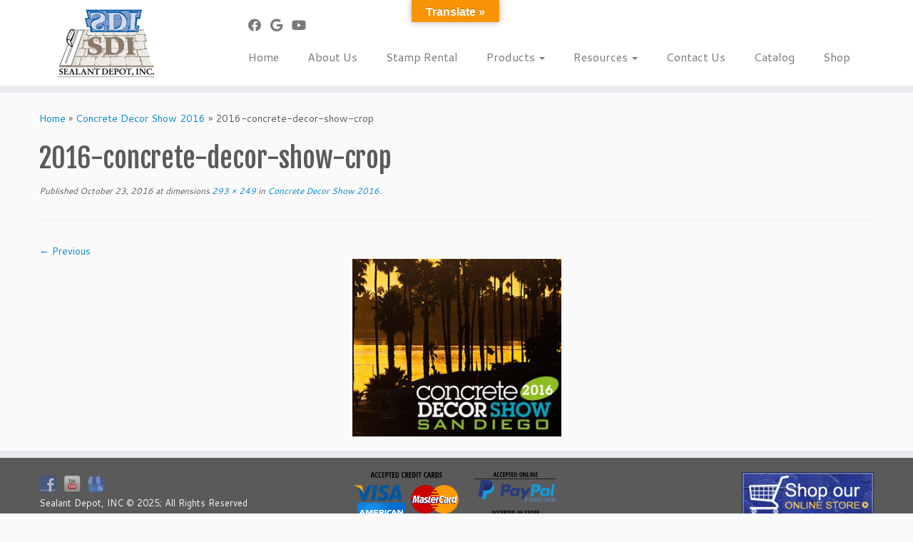

--- FILE ---
content_type: text/html; charset=UTF-8
request_url: https://www.sealantdepot.com/concrete-decor-show-2016/2016-concrete-decor-show-crop/
body_size: 12960
content:
<!DOCTYPE html>
<!--[if IE 7]>
<html class="ie ie7 no-js" lang="en-US">
<![endif]-->
<!--[if IE 8]>
<html class="ie ie8 no-js" lang="en-US">
<![endif]-->
<!--[if !(IE 7) | !(IE 8)  ]><!-->
<html class="no-js" lang="en-US">
<!--<![endif]-->
	<head>
		<meta charset="UTF-8" />
		<meta http-equiv="X-UA-Compatible" content="IE=EDGE" />
		<meta name="viewport" content="width=device-width, initial-scale=1.0" />
        <link rel="profile"  href="https://gmpg.org/xfn/11" />
		<link rel="pingback" href="https://www.sealantdepot.com/xmlrpc.php" />
		<script>(function(html){html.className = html.className.replace(/\bno-js\b/,'js')})(document.documentElement);</script>
<title>2016-concrete-decor-show-crop &#8211; Sealant Depot, INC.</title>
<meta name='robots' content='max-image-preview:large' />
<link rel='dns-prefetch' href='//translate.google.com' />
<link rel='dns-prefetch' href='//fonts.googleapis.com' />
<link rel='dns-prefetch' href='//www.googletagmanager.com' />
<link rel="alternate" type="application/rss+xml" title="Sealant Depot, INC. &raquo; Feed" href="https://www.sealantdepot.com/feed/" />
<link rel="alternate" title="oEmbed (JSON)" type="application/json+oembed" href="https://www.sealantdepot.com/wp-json/oembed/1.0/embed?url=https%3A%2F%2Fwww.sealantdepot.com%2Fconcrete-decor-show-2016%2F2016-concrete-decor-show-crop%2F" />
<link rel="alternate" title="oEmbed (XML)" type="text/xml+oembed" href="https://www.sealantdepot.com/wp-json/oembed/1.0/embed?url=https%3A%2F%2Fwww.sealantdepot.com%2Fconcrete-decor-show-2016%2F2016-concrete-decor-show-crop%2F&#038;format=xml" />
<style id='wp-img-auto-sizes-contain-inline-css' type='text/css'>
img:is([sizes=auto i],[sizes^="auto," i]){contain-intrinsic-size:3000px 1500px}
/*# sourceURL=wp-img-auto-sizes-contain-inline-css */
</style>
<link rel='stylesheet' id='tc-gfonts-css' href='//fonts.googleapis.com/css?family=Fjalla+One:400%7CCantarell:400' type='text/css' media='all' />
<style id='wp-emoji-styles-inline-css' type='text/css'>

	img.wp-smiley, img.emoji {
		display: inline !important;
		border: none !important;
		box-shadow: none !important;
		height: 1em !important;
		width: 1em !important;
		margin: 0 0.07em !important;
		vertical-align: -0.1em !important;
		background: none !important;
		padding: 0 !important;
	}
/*# sourceURL=wp-emoji-styles-inline-css */
</style>
<style id='wp-block-library-inline-css' type='text/css'>
:root{--wp-block-synced-color:#7a00df;--wp-block-synced-color--rgb:122,0,223;--wp-bound-block-color:var(--wp-block-synced-color);--wp-editor-canvas-background:#ddd;--wp-admin-theme-color:#007cba;--wp-admin-theme-color--rgb:0,124,186;--wp-admin-theme-color-darker-10:#006ba1;--wp-admin-theme-color-darker-10--rgb:0,107,160.5;--wp-admin-theme-color-darker-20:#005a87;--wp-admin-theme-color-darker-20--rgb:0,90,135;--wp-admin-border-width-focus:2px}@media (min-resolution:192dpi){:root{--wp-admin-border-width-focus:1.5px}}.wp-element-button{cursor:pointer}:root .has-very-light-gray-background-color{background-color:#eee}:root .has-very-dark-gray-background-color{background-color:#313131}:root .has-very-light-gray-color{color:#eee}:root .has-very-dark-gray-color{color:#313131}:root .has-vivid-green-cyan-to-vivid-cyan-blue-gradient-background{background:linear-gradient(135deg,#00d084,#0693e3)}:root .has-purple-crush-gradient-background{background:linear-gradient(135deg,#34e2e4,#4721fb 50%,#ab1dfe)}:root .has-hazy-dawn-gradient-background{background:linear-gradient(135deg,#faaca8,#dad0ec)}:root .has-subdued-olive-gradient-background{background:linear-gradient(135deg,#fafae1,#67a671)}:root .has-atomic-cream-gradient-background{background:linear-gradient(135deg,#fdd79a,#004a59)}:root .has-nightshade-gradient-background{background:linear-gradient(135deg,#330968,#31cdcf)}:root .has-midnight-gradient-background{background:linear-gradient(135deg,#020381,#2874fc)}:root{--wp--preset--font-size--normal:16px;--wp--preset--font-size--huge:42px}.has-regular-font-size{font-size:1em}.has-larger-font-size{font-size:2.625em}.has-normal-font-size{font-size:var(--wp--preset--font-size--normal)}.has-huge-font-size{font-size:var(--wp--preset--font-size--huge)}.has-text-align-center{text-align:center}.has-text-align-left{text-align:left}.has-text-align-right{text-align:right}.has-fit-text{white-space:nowrap!important}#end-resizable-editor-section{display:none}.aligncenter{clear:both}.items-justified-left{justify-content:flex-start}.items-justified-center{justify-content:center}.items-justified-right{justify-content:flex-end}.items-justified-space-between{justify-content:space-between}.screen-reader-text{border:0;clip-path:inset(50%);height:1px;margin:-1px;overflow:hidden;padding:0;position:absolute;width:1px;word-wrap:normal!important}.screen-reader-text:focus{background-color:#ddd;clip-path:none;color:#444;display:block;font-size:1em;height:auto;left:5px;line-height:normal;padding:15px 23px 14px;text-decoration:none;top:5px;width:auto;z-index:100000}html :where(.has-border-color){border-style:solid}html :where([style*=border-top-color]){border-top-style:solid}html :where([style*=border-right-color]){border-right-style:solid}html :where([style*=border-bottom-color]){border-bottom-style:solid}html :where([style*=border-left-color]){border-left-style:solid}html :where([style*=border-width]){border-style:solid}html :where([style*=border-top-width]){border-top-style:solid}html :where([style*=border-right-width]){border-right-style:solid}html :where([style*=border-bottom-width]){border-bottom-style:solid}html :where([style*=border-left-width]){border-left-style:solid}html :where(img[class*=wp-image-]){height:auto;max-width:100%}:where(figure){margin:0 0 1em}html :where(.is-position-sticky){--wp-admin--admin-bar--position-offset:var(--wp-admin--admin-bar--height,0px)}@media screen and (max-width:600px){html :where(.is-position-sticky){--wp-admin--admin-bar--position-offset:0px}}

/*# sourceURL=wp-block-library-inline-css */
</style><style id='global-styles-inline-css' type='text/css'>
:root{--wp--preset--aspect-ratio--square: 1;--wp--preset--aspect-ratio--4-3: 4/3;--wp--preset--aspect-ratio--3-4: 3/4;--wp--preset--aspect-ratio--3-2: 3/2;--wp--preset--aspect-ratio--2-3: 2/3;--wp--preset--aspect-ratio--16-9: 16/9;--wp--preset--aspect-ratio--9-16: 9/16;--wp--preset--color--black: #000000;--wp--preset--color--cyan-bluish-gray: #abb8c3;--wp--preset--color--white: #ffffff;--wp--preset--color--pale-pink: #f78da7;--wp--preset--color--vivid-red: #cf2e2e;--wp--preset--color--luminous-vivid-orange: #ff6900;--wp--preset--color--luminous-vivid-amber: #fcb900;--wp--preset--color--light-green-cyan: #7bdcb5;--wp--preset--color--vivid-green-cyan: #00d084;--wp--preset--color--pale-cyan-blue: #8ed1fc;--wp--preset--color--vivid-cyan-blue: #0693e3;--wp--preset--color--vivid-purple: #9b51e0;--wp--preset--gradient--vivid-cyan-blue-to-vivid-purple: linear-gradient(135deg,rgb(6,147,227) 0%,rgb(155,81,224) 100%);--wp--preset--gradient--light-green-cyan-to-vivid-green-cyan: linear-gradient(135deg,rgb(122,220,180) 0%,rgb(0,208,130) 100%);--wp--preset--gradient--luminous-vivid-amber-to-luminous-vivid-orange: linear-gradient(135deg,rgb(252,185,0) 0%,rgb(255,105,0) 100%);--wp--preset--gradient--luminous-vivid-orange-to-vivid-red: linear-gradient(135deg,rgb(255,105,0) 0%,rgb(207,46,46) 100%);--wp--preset--gradient--very-light-gray-to-cyan-bluish-gray: linear-gradient(135deg,rgb(238,238,238) 0%,rgb(169,184,195) 100%);--wp--preset--gradient--cool-to-warm-spectrum: linear-gradient(135deg,rgb(74,234,220) 0%,rgb(151,120,209) 20%,rgb(207,42,186) 40%,rgb(238,44,130) 60%,rgb(251,105,98) 80%,rgb(254,248,76) 100%);--wp--preset--gradient--blush-light-purple: linear-gradient(135deg,rgb(255,206,236) 0%,rgb(152,150,240) 100%);--wp--preset--gradient--blush-bordeaux: linear-gradient(135deg,rgb(254,205,165) 0%,rgb(254,45,45) 50%,rgb(107,0,62) 100%);--wp--preset--gradient--luminous-dusk: linear-gradient(135deg,rgb(255,203,112) 0%,rgb(199,81,192) 50%,rgb(65,88,208) 100%);--wp--preset--gradient--pale-ocean: linear-gradient(135deg,rgb(255,245,203) 0%,rgb(182,227,212) 50%,rgb(51,167,181) 100%);--wp--preset--gradient--electric-grass: linear-gradient(135deg,rgb(202,248,128) 0%,rgb(113,206,126) 100%);--wp--preset--gradient--midnight: linear-gradient(135deg,rgb(2,3,129) 0%,rgb(40,116,252) 100%);--wp--preset--font-size--small: 13px;--wp--preset--font-size--medium: 20px;--wp--preset--font-size--large: 36px;--wp--preset--font-size--x-large: 42px;--wp--preset--spacing--20: 0.44rem;--wp--preset--spacing--30: 0.67rem;--wp--preset--spacing--40: 1rem;--wp--preset--spacing--50: 1.5rem;--wp--preset--spacing--60: 2.25rem;--wp--preset--spacing--70: 3.38rem;--wp--preset--spacing--80: 5.06rem;--wp--preset--shadow--natural: 6px 6px 9px rgba(0, 0, 0, 0.2);--wp--preset--shadow--deep: 12px 12px 50px rgba(0, 0, 0, 0.4);--wp--preset--shadow--sharp: 6px 6px 0px rgba(0, 0, 0, 0.2);--wp--preset--shadow--outlined: 6px 6px 0px -3px rgb(255, 255, 255), 6px 6px rgb(0, 0, 0);--wp--preset--shadow--crisp: 6px 6px 0px rgb(0, 0, 0);}:where(.is-layout-flex){gap: 0.5em;}:where(.is-layout-grid){gap: 0.5em;}body .is-layout-flex{display: flex;}.is-layout-flex{flex-wrap: wrap;align-items: center;}.is-layout-flex > :is(*, div){margin: 0;}body .is-layout-grid{display: grid;}.is-layout-grid > :is(*, div){margin: 0;}:where(.wp-block-columns.is-layout-flex){gap: 2em;}:where(.wp-block-columns.is-layout-grid){gap: 2em;}:where(.wp-block-post-template.is-layout-flex){gap: 1.25em;}:where(.wp-block-post-template.is-layout-grid){gap: 1.25em;}.has-black-color{color: var(--wp--preset--color--black) !important;}.has-cyan-bluish-gray-color{color: var(--wp--preset--color--cyan-bluish-gray) !important;}.has-white-color{color: var(--wp--preset--color--white) !important;}.has-pale-pink-color{color: var(--wp--preset--color--pale-pink) !important;}.has-vivid-red-color{color: var(--wp--preset--color--vivid-red) !important;}.has-luminous-vivid-orange-color{color: var(--wp--preset--color--luminous-vivid-orange) !important;}.has-luminous-vivid-amber-color{color: var(--wp--preset--color--luminous-vivid-amber) !important;}.has-light-green-cyan-color{color: var(--wp--preset--color--light-green-cyan) !important;}.has-vivid-green-cyan-color{color: var(--wp--preset--color--vivid-green-cyan) !important;}.has-pale-cyan-blue-color{color: var(--wp--preset--color--pale-cyan-blue) !important;}.has-vivid-cyan-blue-color{color: var(--wp--preset--color--vivid-cyan-blue) !important;}.has-vivid-purple-color{color: var(--wp--preset--color--vivid-purple) !important;}.has-black-background-color{background-color: var(--wp--preset--color--black) !important;}.has-cyan-bluish-gray-background-color{background-color: var(--wp--preset--color--cyan-bluish-gray) !important;}.has-white-background-color{background-color: var(--wp--preset--color--white) !important;}.has-pale-pink-background-color{background-color: var(--wp--preset--color--pale-pink) !important;}.has-vivid-red-background-color{background-color: var(--wp--preset--color--vivid-red) !important;}.has-luminous-vivid-orange-background-color{background-color: var(--wp--preset--color--luminous-vivid-orange) !important;}.has-luminous-vivid-amber-background-color{background-color: var(--wp--preset--color--luminous-vivid-amber) !important;}.has-light-green-cyan-background-color{background-color: var(--wp--preset--color--light-green-cyan) !important;}.has-vivid-green-cyan-background-color{background-color: var(--wp--preset--color--vivid-green-cyan) !important;}.has-pale-cyan-blue-background-color{background-color: var(--wp--preset--color--pale-cyan-blue) !important;}.has-vivid-cyan-blue-background-color{background-color: var(--wp--preset--color--vivid-cyan-blue) !important;}.has-vivid-purple-background-color{background-color: var(--wp--preset--color--vivid-purple) !important;}.has-black-border-color{border-color: var(--wp--preset--color--black) !important;}.has-cyan-bluish-gray-border-color{border-color: var(--wp--preset--color--cyan-bluish-gray) !important;}.has-white-border-color{border-color: var(--wp--preset--color--white) !important;}.has-pale-pink-border-color{border-color: var(--wp--preset--color--pale-pink) !important;}.has-vivid-red-border-color{border-color: var(--wp--preset--color--vivid-red) !important;}.has-luminous-vivid-orange-border-color{border-color: var(--wp--preset--color--luminous-vivid-orange) !important;}.has-luminous-vivid-amber-border-color{border-color: var(--wp--preset--color--luminous-vivid-amber) !important;}.has-light-green-cyan-border-color{border-color: var(--wp--preset--color--light-green-cyan) !important;}.has-vivid-green-cyan-border-color{border-color: var(--wp--preset--color--vivid-green-cyan) !important;}.has-pale-cyan-blue-border-color{border-color: var(--wp--preset--color--pale-cyan-blue) !important;}.has-vivid-cyan-blue-border-color{border-color: var(--wp--preset--color--vivid-cyan-blue) !important;}.has-vivid-purple-border-color{border-color: var(--wp--preset--color--vivid-purple) !important;}.has-vivid-cyan-blue-to-vivid-purple-gradient-background{background: var(--wp--preset--gradient--vivid-cyan-blue-to-vivid-purple) !important;}.has-light-green-cyan-to-vivid-green-cyan-gradient-background{background: var(--wp--preset--gradient--light-green-cyan-to-vivid-green-cyan) !important;}.has-luminous-vivid-amber-to-luminous-vivid-orange-gradient-background{background: var(--wp--preset--gradient--luminous-vivid-amber-to-luminous-vivid-orange) !important;}.has-luminous-vivid-orange-to-vivid-red-gradient-background{background: var(--wp--preset--gradient--luminous-vivid-orange-to-vivid-red) !important;}.has-very-light-gray-to-cyan-bluish-gray-gradient-background{background: var(--wp--preset--gradient--very-light-gray-to-cyan-bluish-gray) !important;}.has-cool-to-warm-spectrum-gradient-background{background: var(--wp--preset--gradient--cool-to-warm-spectrum) !important;}.has-blush-light-purple-gradient-background{background: var(--wp--preset--gradient--blush-light-purple) !important;}.has-blush-bordeaux-gradient-background{background: var(--wp--preset--gradient--blush-bordeaux) !important;}.has-luminous-dusk-gradient-background{background: var(--wp--preset--gradient--luminous-dusk) !important;}.has-pale-ocean-gradient-background{background: var(--wp--preset--gradient--pale-ocean) !important;}.has-electric-grass-gradient-background{background: var(--wp--preset--gradient--electric-grass) !important;}.has-midnight-gradient-background{background: var(--wp--preset--gradient--midnight) !important;}.has-small-font-size{font-size: var(--wp--preset--font-size--small) !important;}.has-medium-font-size{font-size: var(--wp--preset--font-size--medium) !important;}.has-large-font-size{font-size: var(--wp--preset--font-size--large) !important;}.has-x-large-font-size{font-size: var(--wp--preset--font-size--x-large) !important;}
/*# sourceURL=global-styles-inline-css */
</style>

<style id='classic-theme-styles-inline-css' type='text/css'>
/*! This file is auto-generated */
.wp-block-button__link{color:#fff;background-color:#32373c;border-radius:9999px;box-shadow:none;text-decoration:none;padding:calc(.667em + 2px) calc(1.333em + 2px);font-size:1.125em}.wp-block-file__button{background:#32373c;color:#fff;text-decoration:none}
/*# sourceURL=/wp-includes/css/classic-themes.min.css */
</style>
<link rel='stylesheet' id='google-language-translator-css' href='https://www.sealantdepot.com/wp-content/plugins/google-language-translator/css/style.css?ver=6.0.20' type='text/css' media='' />
<link rel='stylesheet' id='glt-toolbar-styles-css' href='https://www.sealantdepot.com/wp-content/plugins/google-language-translator/css/toolbar.css?ver=6.0.20' type='text/css' media='' />
<link rel='stylesheet' id='social-widget-css' href='https://www.sealantdepot.com/wp-content/plugins/social-media-widget/social_widget.css?ver=72a27e652baa3f46a1cdb1b8b6d41511' type='text/css' media='all' />
<link rel='stylesheet' id='customizr-fa-css' href='https://www.sealantdepot.com/wp-content/themes/customizr/assets/shared/fonts/fa/css/fontawesome-all.min.css?ver=4.4.24' type='text/css' media='all' />
<link rel='stylesheet' id='customizr-common-css' href='https://www.sealantdepot.com/wp-content/themes/customizr/inc/assets/css/tc_common.css?ver=4.4.24' type='text/css' media='all' />
<link rel='stylesheet' id='customizr-skin-css' href='https://www.sealantdepot.com/wp-content/themes/customizr/inc/assets/css/blue.css?ver=4.4.24' type='text/css' media='all' />
<style id='customizr-skin-inline-css' type='text/css'>

                  .site-title,.site-description,h1,h2,h3,.tc-dropcap {
                    font-family : 'Fjalla One';
                    font-weight : 400;
                  }

                  body,.navbar .nav>li>a {
                    font-family : 'Cantarell';
                    font-weight : 400;
                  }
table { border-collapse: separate; }
                           body table { border-collapse: collapse; }
                          
.social-links .social-icon:before { content: none } 
header.tc-header {border-top: none;}

.sticky-enabled .tc-shrink-on .site-logo img {
    					height:30px!important;width:auto!important
    				}

    				.sticky-enabled .tc-shrink-on .brand .site-title {
    					font-size:0.6em;opacity:0.8;line-height:1.2em
    				}

.tc-no-sticky-header .tc-header, .tc-sticky-header .tc-header {
  					z-index:50
  				}

/*# sourceURL=customizr-skin-inline-css */
</style>
<link rel='stylesheet' id='customizr-style-css' href='https://www.sealantdepot.com/wp-content/themes/customizr/style.css?ver=4.4.24' type='text/css' media='all' />
<link rel='stylesheet' id='fancyboxcss-css' href='https://www.sealantdepot.com/wp-content/themes/customizr/assets/front/js/libs/fancybox/jquery.fancybox-1.3.4.min.css?ver=4.4.24' type='text/css' media='all' />
<script type="text/javascript" src="https://www.sealantdepot.com/wp-includes/js/jquery/jquery.min.js?ver=3.7.1" id="jquery-core-js"></script>
<script type="text/javascript" src="https://www.sealantdepot.com/wp-includes/js/jquery/jquery-migrate.min.js?ver=3.4.1" id="jquery-migrate-js"></script>
<script type="text/javascript" src="https://www.sealantdepot.com/wp-content/themes/customizr/assets/front/js/libs/modernizr.min.js?ver=4.4.24" id="modernizr-js"></script>
<script type="text/javascript" src="https://www.sealantdepot.com/wp-content/themes/customizr/assets/front/js/libs/fancybox/jquery.fancybox-1.3.4.min.js?ver=4.4.24" id="tc-fancybox-js"></script>
<script type="text/javascript" src="https://www.sealantdepot.com/wp-includes/js/underscore.min.js?ver=1.13.7" id="underscore-js"></script>
<script type="text/javascript" id="tc-scripts-js-extra">
/* <![CDATA[ */
var TCParams = {"_disabled":[],"FancyBoxState":"1","FancyBoxAutoscale":"1","SliderName":"","SliderDelay":"","SliderHover":"1","centerSliderImg":"1","SmoothScroll":{"Enabled":true,"Options":{"touchpadSupport":false}},"anchorSmoothScroll":"easeOutExpo","anchorSmoothScrollExclude":{"simple":["[class*=edd]",".tc-carousel-control",".carousel-control","[data-toggle=\"modal\"]","[data-toggle=\"dropdown\"]","[data-toggle=\"tooltip\"]","[data-toggle=\"popover\"]","[data-toggle=\"collapse\"]","[data-toggle=\"tab\"]","[data-toggle=\"pill\"]","[class*=upme]","[class*=um-]"],"deep":{"classes":[],"ids":[]}},"ReorderBlocks":"1","centerAllImg":"1","HasComments":"","LeftSidebarClass":".span3.left.tc-sidebar","RightSidebarClass":".span3.right.tc-sidebar","LoadModernizr":"1","stickyCustomOffset":{"_initial":0,"_scrolling":0,"options":{"_static":true,"_element":""}},"stickyHeader":"","dropdowntoViewport":"1","timerOnScrollAllBrowsers":"1","extLinksStyle":"","extLinksTargetExt":"","extLinksSkipSelectors":{"classes":["btn","button"],"ids":[]},"dropcapEnabled":"","dropcapWhere":{"post":"","page":""},"dropcapMinWords":"50","dropcapSkipSelectors":{"tags":["IMG","IFRAME","H1","H2","H3","H4","H5","H6","BLOCKQUOTE","UL","OL"],"classes":["btn","tc-placeholder-wrap"],"id":[]},"imgSmartLoadEnabled":"","imgSmartLoadOpts":{"parentSelectors":[".article-container",".__before_main_wrapper",".widget-front"],"opts":{"excludeImg":[".tc-holder-img"]}},"imgSmartLoadsForSliders":"","goldenRatio":"1.618","gridGoldenRatioLimit":"350","isSecondMenuEnabled":"","secondMenuRespSet":"in-sn-before","isParallaxOn":"1","parallaxRatio":"0.55","pluginCompats":[],"adminAjaxUrl":"https://www.sealantdepot.com/wp-admin/admin-ajax.php","ajaxUrl":"https://www.sealantdepot.com/?czrajax=1","frontNonce":{"id":"CZRFrontNonce","handle":"d435cb64ce"},"isDevMode":"","isModernStyle":"","i18n":{"Permanently dismiss":"Permanently dismiss"},"version":"4.4.24","frontNotifications":{"styleSwitcher":{"enabled":false,"content":"","dismissAction":"dismiss_style_switcher_note_front","ajaxUrl":"https://www.sealantdepot.com/wp-admin/admin-ajax.php"}}};
//# sourceURL=tc-scripts-js-extra
/* ]]> */
</script>
<script type="text/javascript" src="https://www.sealantdepot.com/wp-content/themes/customizr/inc/assets/js/tc-scripts.min.js?ver=4.4.24" id="tc-scripts-js"></script>
<link rel="https://api.w.org/" href="https://www.sealantdepot.com/wp-json/" /><link rel="alternate" title="JSON" type="application/json" href="https://www.sealantdepot.com/wp-json/wp/v2/media/1348" /><link rel="EditURI" type="application/rsd+xml" title="RSD" href="https://www.sealantdepot.com/xmlrpc.php?rsd" />

<link rel="canonical" href="https://www.sealantdepot.com/concrete-decor-show-2016/2016-concrete-decor-show-crop/" />
<link rel='shortlink' href='https://www.sealantdepot.com/?p=1348' />
<style>p.hello{font-size:12px;color:darkgray;}#google_language_translator,#flags{text-align:left;}#google_language_translator{clear:both;}#flags{width:165px;}#flags a{display:inline-block;margin-right:2px;}#google_language_translator{width:auto!important;}div.skiptranslate.goog-te-gadget{display:inline!important;}.goog-tooltip{display: none!important;}.goog-tooltip:hover{display: none!important;}.goog-text-highlight{background-color:transparent!important;border:none!important;box-shadow:none!important;}#google_language_translator select.goog-te-combo{color:#32373c;}#google_language_translator{color:transparent;}body{top:0px!important;}#goog-gt-{display:none!important;}font font{background-color:transparent!important;box-shadow:none!important;position:initial!important;}#glt-translate-trigger{bottom:auto;top:0;left:50%;margin-left:-63px;right:auto;}.tool-container.tool-top{top:50px!important;bottom:auto!important;}.tool-container.tool-top .arrow{border-color:transparent transparent #d0cbcb;top:-14px;}#glt-translate-trigger > span{color:#ffffff;}#glt-translate-trigger{background:#f89406;}.goog-te-gadget .goog-te-combo{width:100%;}</style><meta name="generator" content="Site Kit by Google 1.168.0" /><script type="text/javascript">
(function(url){
	if(/(?:Chrome\/26\.0\.1410\.63 Safari\/537\.31|WordfenceTestMonBot)/.test(navigator.userAgent)){ return; }
	var addEvent = function(evt, handler) {
		if (window.addEventListener) {
			document.addEventListener(evt, handler, false);
		} else if (window.attachEvent) {
			document.attachEvent('on' + evt, handler);
		}
	};
	var removeEvent = function(evt, handler) {
		if (window.removeEventListener) {
			document.removeEventListener(evt, handler, false);
		} else if (window.detachEvent) {
			document.detachEvent('on' + evt, handler);
		}
	};
	var evts = 'contextmenu dblclick drag dragend dragenter dragleave dragover dragstart drop keydown keypress keyup mousedown mousemove mouseout mouseover mouseup mousewheel scroll'.split(' ');
	var logHuman = function() {
		if (window.wfLogHumanRan) { return; }
		window.wfLogHumanRan = true;
		var wfscr = document.createElement('script');
		wfscr.type = 'text/javascript';
		wfscr.async = true;
		wfscr.src = url + '&r=' + Math.random();
		(document.getElementsByTagName('head')[0]||document.getElementsByTagName('body')[0]).appendChild(wfscr);
		for (var i = 0; i < evts.length; i++) {
			removeEvent(evts[i], logHuman);
		}
	};
	for (var i = 0; i < evts.length; i++) {
		addEvent(evts[i], logHuman);
	}
})('//www.sealantdepot.com/?wordfence_lh=1&hid=8C995A934BA391F18A1B4AE0D9AE99B1');
</script><link rel="icon" href="https://www.sealantdepot.com/wp-content/uploads/2025/08/cropped-favicon-32x32.png" sizes="32x32" />
<link rel="icon" href="https://www.sealantdepot.com/wp-content/uploads/2025/08/cropped-favicon-192x192.png" sizes="192x192" />
<link rel="apple-touch-icon" href="https://www.sealantdepot.com/wp-content/uploads/2025/08/cropped-favicon-180x180.png" />
<meta name="msapplication-TileImage" content="https://www.sealantdepot.com/wp-content/uploads/2025/08/cropped-favicon-270x270.png" />
		<style type="text/css" id="wp-custom-css">
			
.left-half {width: 45%; float: left;}
.right-half {width: 45%; float: left;}
.color_chart {float: left; text-align: center; padding: 25px;}
.color_chart img {height:260px;}
.divide {width:100%; align:center;}
.stamp {float:left; width:300px; align:center; padding:0 10px 0 25px;} 

blockquote {font-style:normal;}

.floatVideoRight iframe, .floatVideoLeft iframe {min-width:100%;}

.round-div {z-index:-100;}
.thumb-wrapper img {z-index:-190;}

.colophon {display:none;}

/*MAKES THE LEFT COLUMN FLOAT RIGHT SO THERE CAN BE TWO DIFFERENT RIGHT COLUMNS*/
#left.widget-area { padding-left: 5px;  border-left: 1px solid #eeeeee;}


/*CLASS SIGNUP FORM*/
.halfFormLeft {width: 45%; float: left;}
.halfFormRight {width: 45%; float: right;}

.formWideLeft {width: 65%; float: left;}
.formWideRight {width: 25%; float: right;}

#formCardExpiration {width: 65%; float: left;}
#formExpMon {width: 30%; float: left;}
#formExpYear {width: 60%; float: right;}
#monthYearDivide {width: 10%; float: left;}


#formCSC {width: 25%; float: right;}

#cscQ {
    background-color: #1661a2;
    display: inline-block;
    width: 20px;
    height: 20px;
    border-radius: 90px;
    text-align: center;
    font-weight: bold;
    font-size: 15px;
    line-height: 21px;
    color: #fff;
    margin-left: 5px;
}

.halfFormLeft [type=text], .halfFormLeft [type=email], .halfFormRight [type=text], .halfFormRight select {
    width: 100%;
}


/*---MOBILE FIXES---*/
@media only screen and (max-width: 569px){
	.halfFormLeft {width: 100%; float: none;}
	.halfFormRight {width: 100%; float: none;}
	}
/*---MOBILE FIXES---*/
/*END CLASS SIGNUP FORM*/



@media (min-width: 768px)
{
.span3 { float: right;  margin-left: 30px;}
}
/*END*/

@media(min-width:980px)
{
.floatVideoLeft {float:left; margin:0 20px 20px 0; min-width:auto;}
.floatVideoRight {float:right; margin:0 0 20px 20px; min-width:auto;}
}		</style>
			</head>
	
	<body class="attachment wp-singular attachment-template-default single single-attachment postid-1348 attachmentid-1348 attachment-png wp-embed-responsive wp-theme-customizr tc-fade-hover-links tc-no-sidebar tc-center-images skin-blue customizr-4-4-24 tc-no-sticky-header sticky-disabled no-navbar tc-regular-menu" >
            <a class="screen-reader-text skip-link" href="#content">Skip to content</a>
        
    <div id="tc-page-wrap" class="">

  		
  	   	<header class="tc-header clearfix row-fluid tc-tagline-off tc-title-logo-on  tc-shrink-on tc-menu-on logo-left tc-second-menu-in-sn-before-when-mobile">
  			
        <div class="brand span3 pull-left">
        <a class="site-logo" href="https://www.sealantdepot.com/" aria-label="Sealant Depot, INC. | Where exceeding your expectations is the norm&#8230;"><img src="https://www.sealantdepot.com/wp-content/uploads/2015/01/logo_small.png" alt="Back Home" width="146" height="100"  data-no-retina class=" attachment-53"/></a>        </div> <!-- brand span3 -->

              	<div class="navbar-wrapper clearfix span9 tc-submenu-fade tc-submenu-move tc-open-on-hover pull-menu-left">
        	<div class="navbar resp">
          		<div class="navbar-inner" role="navigation">
            		<div class="row-fluid">
              		<div class="social-block span5"><div class="social-links"><a rel="nofollow noopener noreferrer" class="social-icon icon-facebook"  title="Follow me on Facebook" aria-label="Follow me on Facebook" href="https://www.facebook.com/SealantDepotInc"  target="_blank" ><i class="fab fa-facebook"></i></a><a rel="nofollow noopener noreferrer" class="social-icon icon-google"  title="Google Business" aria-label="Google Business" href="https://goo.gl/maps/yV8uvEyFFqwA73gE6"  target="_blank" ><i class="fab fa-google"></i></a><a rel="nofollow noopener noreferrer" class="social-icon icon-youtube"  title="Follow me on Youtube" aria-label="Follow me on Youtube" href="https://www.youtube.com/channel/UCj_4646_XNKXMk3U6CeDZvg"  target="_blank" ><i class="fab fa-youtube"></i></a></div></div><div class="nav-collapse collapse tc-hover-menu-wrapper"><div class="menu-navi-container"><ul id="menu-navi-2" class="nav tc-hover-menu"><li class="menu-item menu-item-type-post_type menu-item-object-page menu-item-home menu-item-239"><a href="https://www.sealantdepot.com/">Home</a></li>
<li class="menu-item menu-item-type-post_type menu-item-object-page menu-item-240"><a href="https://www.sealantdepot.com/about-us/">About Us</a></li>
<li class="menu-item menu-item-type-post_type menu-item-object-page menu-item-242"><a href="https://www.sealantdepot.com/equipment-rental/">Stamp Rental</a></li>
<li class="menu-item menu-item-type-post_type menu-item-object-page menu-item-has-children dropdown menu-item-243"><a href="https://www.sealantdepot.com/products/">Products <strong class="caret"></strong></a>
<ul class="dropdown-menu">
	<li class="menu-item menu-item-type-post_type menu-item-object-page menu-item-1009"><a href="https://www.sealantdepot.com/products/concrete-admixtures/">Admixtures</a></li>
	<li class="menu-item menu-item-type-post_type menu-item-object-page menu-item-1010"><a href="https://www.sealantdepot.com/products/air-vapor-barriers-waterproofing/">Air, Vapor, Waterproofing Barriers</a></li>
	<li class="menu-item menu-item-type-post_type menu-item-object-page menu-item-1011"><a href="https://www.sealantdepot.com/products/antiquing-concrete/">Antiquing</a></li>
	<li class="menu-item menu-item-type-post_type menu-item-object-page menu-item-1012"><a href="https://www.sealantdepot.com/products/caulks-sealants-firestopping/">Caulks, Sealants &#038; Firestopping</a></li>
	<li class="menu-item menu-item-type-post_type menu-item-object-page menu-item-1013"><a href="https://www.sealantdepot.com/products/concrete-cleaners-and-strippers/">Concrete Cleaners &#038; Strippers</a></li>
	<li class="menu-item menu-item-type-post_type menu-item-object-page menu-item-1014"><a href="https://www.sealantdepot.com/products/concrete-color-hardeners/">Concrete Color Hardeners</a></li>
	<li class="menu-item menu-item-type-post_type menu-item-object-page menu-item-1015"><a href="https://www.sealantdepot.com/products/concrete-counter-tops/">Concrete Countertops</a></li>
	<li class="menu-item menu-item-type-post_type menu-item-object-page menu-item-1016"><a href="https://www.sealantdepot.com/products/concrete-polishing-cutting/">Concrete Polishing &#038; Cutting</a></li>
	<li class="menu-item menu-item-type-post_type menu-item-object-page menu-item-1017"><a href="https://www.sealantdepot.com/products/concrete-repair-overlays/">Concrete Repair &#038; Overlays</a></li>
	<li class="menu-item menu-item-type-post_type menu-item-object-page menu-item-1018"><a href="https://www.sealantdepot.com/products/concrete-sealers-coatings/">Concrete Sealers &#038; Coatings</a></li>
	<li class="menu-item menu-item-type-post_type menu-item-object-page menu-item-1019"><a href="https://www.sealantdepot.com/products/concrete-stamps-texturing-tools/">Concrete Stamps</a></li>
	<li class="menu-item menu-item-type-post_type menu-item-object-page menu-item-1020"><a href="https://www.sealantdepot.com/products/firepits-outdoor-kitchens-more/">Fire Pits &#038; Outdoor Kitchens</a></li>
	<li class="menu-item menu-item-type-post_type menu-item-object-page menu-item-1021"><a href="https://www.sealantdepot.com/products/concrete-integral-colors/">Integral Colors for Concrete</a></li>
	<li class="menu-item menu-item-type-post_type menu-item-object-page menu-item-1022"><a href="https://www.sealantdepot.com/products/pool-forms-drains-and-joints/">Pool Forms, Drains, &#038; Joints</a></li>
	<li class="menu-item menu-item-type-post_type menu-item-object-page menu-item-1023"><a href="https://www.sealantdepot.com/products/release-agents/">Release Agents</a></li>
	<li class="menu-item menu-item-type-post_type menu-item-object-page menu-item-1024"><a href="https://www.sealantdepot.com/products/concrete-stain-system/">Stains &#038; Dyes</a></li>
	<li class="menu-item menu-item-type-post_type menu-item-object-page menu-item-1025"><a href="https://www.sealantdepot.com/products/tools-and-accessories/">Tools &#038; Accessories</a></li>
	<li class="menu-item menu-item-type-post_type menu-item-object-page menu-item-1026"><a href="https://www.sealantdepot.com/products/veneer-stone/">Veneer Stone</a></li>
</ul>
</li>
<li class="menu-item menu-item-type-post_type menu-item-object-page menu-item-has-children dropdown menu-item-244"><a href="https://www.sealantdepot.com/resource/">Resources <strong class="caret"></strong></a>
<ul class="dropdown-menu">
	<li class="menu-item menu-item-type-post_type menu-item-object-page menu-item-246"><a href="https://www.sealantdepot.com/resource/ask-a-decorative-concrete-specialist/">Ask a Decorative Concrete Specialist</a></li>
	<li class="menu-item menu-item-type-taxonomy menu-item-object-category menu-item-1075"><a href="https://www.sealantdepot.com/category/blog/">Blog</a></li>
	<li class="menu-item menu-item-type-post_type menu-item-object-page menu-item-984"><a href="https://www.sealantdepot.com/resource/color-charts/">Color Charts</a></li>
	<li class="menu-item menu-item-type-post_type menu-item-object-page menu-item-248"><a href="https://www.sealantdepot.com/resource/faq/">FAQ</a></li>
	<li class="menu-item menu-item-type-post_type menu-item-object-page menu-item-276"><a href="https://www.sealantdepot.com/resource/find-a-qualified-contractor/">Find A Qualified Contractor</a></li>
	<li class="menu-item menu-item-type-post_type menu-item-object-page menu-item-250"><a href="https://www.sealantdepot.com/resource/technical-data-sheets/">Technical Data Sheets</a></li>
</ul>
</li>
<li class="menu-item menu-item-type-post_type menu-item-object-page menu-item-241"><a href="https://www.sealantdepot.com/contact-us/">Contact Us</a></li>
<li class="menu-item menu-item-type-custom menu-item-object-custom menu-item-1900"><a href="https://www.sealantdepot.com/wp-content/uploads/2020/02/Copy-of-Catalog-Frankie-Editon-best-take-1-11-20-version-1-version-1-xlsb-012720-NEW-AND-BEST.pdf">Catalog</a></li>
<li class="menu-item menu-item-type-custom menu-item-object-custom menu-item-548"><a href="https://shop.sealantdepot.com/">Shop</a></li>
</ul></div></div><div class="btn-toggle-nav pull-right"><button type="button" class="btn menu-btn" data-toggle="collapse" data-target=".nav-collapse" title="Open the menu" aria-label="Open the menu"><span class="icon-bar"></span><span class="icon-bar"></span><span class="icon-bar"></span> </button></div>          			</div><!-- /.row-fluid -->
          		</div><!-- /.navbar-inner -->
        	</div><!-- /.navbar resp -->
      	</div><!-- /.navbar-wrapper -->
    	  		</header>
  		<div id="main-wrapper" class="container">

    <div class="tc-hot-crumble container" role="navigation"><div class="row"><div class="span12"><div class="breadcrumb-trail breadcrumbs"><span class="trail-begin"><a href="https://www.sealantdepot.com" title="Sealant Depot, INC." rel="home" class="trail-begin">Home</a></span> <span class="sep">&raquo;</span> <a href="https://www.sealantdepot.com/concrete-decor-show-2016/" title="Concrete Decor Show 2016">Concrete Decor Show 2016</a> <span class="sep">&raquo;</span> <span class="trail-end">2016-concrete-decor-show-crop</span></div></div></div></div>
    <div class="container" role="main">
        <div class="row column-content-wrapper">

            
                <div id="content" class="span12 article-container tc-gallery-style">

                    
                        
                                                                                    
                                                                    <article id="post-1348" class="row-fluid format-image post-1348 attachment type-attachment status-inherit czr-hentry">
                                                <header class="entry-header">
          <h1 class="entry-title ">2016-concrete-decor-show-crop</h1><div class="entry-meta"><span class="meta-prep meta-prep-entry-date">Published</span> <span class="entry-date"><time class="entry-date updated" datetime="March 13, 2020">October 23, 2016</time></span> at dimensions<a href="https://www.sealantdepot.com/wp-content/uploads/2016/09/2016-Concrete-Decor-Show-crop.png" title="Link to full-size image"> 293 &times; 249</a> in<a href="https://www.sealantdepot.com/concrete-decor-show-2016/" title="Return to Concrete Decor Show 2016" rel="gallery"> Concrete Decor Show 2016</a>.</div><hr class="featurette-divider __before_content">        </header>
                    <nav id="image-navigation" class="navigation">
                <span class="previous-image"><a href='https://www.sealantdepot.com/concrete-decor-show-2016/2016-concrete-decor-show/'>&larr; Previous</a></span>
                <span class="next-image"></span>
            </nav><!-- //#image-navigation -->

            <section class="entry-content">

                <div class="entry-attachment">

                    <div class="attachment">
                        
                        
                            
                            <a href="https://www.sealantdepot.com/wp-content/uploads/2016/09/2016-Concrete-Decor-Show-crop.png" title="2016-concrete-decor-show-crop" class="grouped_elements" rel="tc-fancybox-group1348"><img width="293" height="249" src="https://www.sealantdepot.com/wp-content/uploads/2016/09/2016-Concrete-Decor-Show-crop.png" class="attachment-960x960 size-960x960" alt="masonry supply near me" decoding="async" fetchpriority="high" /></a>

                            <div id="hidden-attachment-list" style="display:none">

                                
                                    
                                    <a href="https://www.sealantdepot.com/wp-content/uploads/2016/10/2016-Concrete-Decor-Show.png" title="2016-concrete-decor-show" class="grouped_elements" rel="tc-fancybox-group1348">https://www.sealantdepot.com/wp-content/uploads/2016/10/2016-Concrete-Decor-Show.png</a>

                                
                                    
                                    <a href="https://www.sealantdepot.com/wp-content/uploads/2016/09/2016-Concrete-Decor-Show-crop.png" title="2016-concrete-decor-show-crop" class="grouped_elements" rel="tc-fancybox-group1348">https://www.sealantdepot.com/wp-content/uploads/2016/09/2016-Concrete-Decor-Show-crop.png</a>

                                
                            </div><!-- //#hidden-attachment-list -->

                        
                        
                    </div><!-- .attachment -->

                </div><!-- .entry-attachment -->

            </section><!-- .entry-content -->

            
                                                </article>
                                
                            
                        
                    
                                   <hr class="featurette-divider tc-mobile-separator">
                </div><!--.article-container -->

           
        </div><!--.row -->
    </div><!-- .container role: main -->

    
</div><!-- //#main-wrapper -->

  		<!-- FOOTER -->
  		<footer id="footer" class="">
  		 					<div class="container footer-widgets  no-widget-icons">
                    <div class="row widget-area" role="complementary">
												
							<div id="footer_one" class="span4">
																
										<aside id="social-widget-2" class="widget Social_Widget"><div class="socialmedia-buttons smw_left"><a href="https://www.facebook.com/SealantDepotInc" rel="nofollow" target="_blank"><img width="24" height="24" src="https://www.sealantdepot.com/wp-content/plugins/social-media-widget/images/default/32/facebook.png" 
				alt="Follow Us on Facebook" 
				title="Follow Us on Facebook" style="opacity: 0.6; -moz-opacity: 0.6;" class="fade" /></a><a href="https://www.youtube.com/channel/UCj_4646_XNKXMk3U6CeDZvg" rel="nofollow" target="_blank"><img width="24" height="24" src="https://www.sealantdepot.com/wp-content/plugins/social-media-widget/images/default/32/youtube.png" 
				alt="Follow Us on YouTube" 
				title="Follow Us on YouTube" style="opacity: 0.6; -moz-opacity: 0.6;" class="fade" /></a><a href="https://goo.gl/maps/yV8uvEyFFqwA73gE6" rel="nofollow" target="_blank"><img width="24" height="24" src="https://www.sealantdepot.com/wp-content/uploads/2020/01/googlebiz.png" 
				alt="Follow Us on Google My Business" 
				title="Follow Us on Google My Business" style="opacity: 0.6; -moz-opacity: 0.6;" class="fade" /></a></div></aside><aside id="text-8" class="widget widget_text">			<div class="textwidget"><script language="JavaScript">
  today=new Date();
  y0=today.getFullYear();
</script>

<span style="font-size:13px;">Sealant Depot, INC &copy; <script language="JavaScript">document.write(y0);</script>; All Rights Reserved</span></div>
		</aside>
																							</div><!-- .{$key}_widget_class -->

						
							<div id="footer_two" class="span4">
																
										<aside id="text-4" class="widget widget_text">			<div class="textwidget"><p style="text-align: center;"><img class="alignnone wp-image-1931" src="https://www.sealantdepot.com/wp-content/uploads/2022/05/credit-cards-no-bg.png" alt="" width="153" height="90" />    <img class="alignnone wp-image-1930" src="https://www.sealantdepot.com/wp-content/uploads/2022/05/cash-and-paypal-text-no-bg.png" alt="" width="128" height="90" /> <img src="/wp-content/uploads/2015/02/secured_by_gtb.png" width="50%"></p></div>
		</aside>
																							</div><!-- .{$key}_widget_class -->

						
							<div id="footer_three" class="span4">
																
										<aside id="text-6" class="widget widget_text">			<div class="textwidget"><p style="text-align:right;"><a href="https://shop.sealantdepot.com/" target="_blank"><img src="/wp-content/uploads/2015/02/sealentdepot-shop-now-button.jpg" width="50%"></a></p></div>
		</aside>
																							</div><!-- .{$key}_widget_class -->

																	</div><!-- .row.widget-area -->
				</div><!--.footer-widgets -->
				    				 <div class="colophon">
			 	<div class="container">
			 		<div class="row-fluid">
					    <div class="span3 social-block pull-left"><span class="social-links"><a rel="nofollow noopener noreferrer" class="social-icon icon-facebook"  title="Follow me on Facebook" aria-label="Follow me on Facebook" href="https://www.facebook.com/SealantDepotInc"  target="_blank" ><i class="fab fa-facebook"></i></a><a rel="nofollow noopener noreferrer" class="social-icon icon-google"  title="Google Business" aria-label="Google Business" href="https://goo.gl/maps/yV8uvEyFFqwA73gE6"  target="_blank" ><i class="fab fa-google"></i></a><a rel="nofollow noopener noreferrer" class="social-icon icon-youtube"  title="Follow me on Youtube" aria-label="Follow me on Youtube" href="https://www.youtube.com/channel/UCj_4646_XNKXMk3U6CeDZvg"  target="_blank" ><i class="fab fa-youtube"></i></a></span></div><div class="span6 credits"><p>&middot; <span class="tc-copyright-text">&copy; 2025</span> <a href="https://www.sealantdepot.com" title="Sealant Depot, INC." rel="bookmark">Sealant Depot, INC.</a> &middot; <span class="tc-wp-powered-text">Powered by</span> <a class="icon-wordpress" target="_blank" rel="noopener noreferrer" href="https://wordpress.org" title="Powered by WordPress"></a> &middot; <span class="tc-credits-text">Designed with the <a class="czr-designer-link" href="https://presscustomizr.com/customizr" title="Customizr theme">Customizr theme</a> </span> &middot;</p></div>	      			</div><!-- .row-fluid -->
	      		</div><!-- .container -->
	      	</div><!-- .colophon -->
	    	  		</footer>
    </div><!-- //#tc-page-wrapper -->
		<script type="speculationrules">
{"prefetch":[{"source":"document","where":{"and":[{"href_matches":"/*"},{"not":{"href_matches":["/wp-*.php","/wp-admin/*","/wp-content/uploads/*","/wp-content/*","/wp-content/plugins/*","/wp-content/themes/customizr/*","/*\\?(.+)"]}},{"not":{"selector_matches":"a[rel~=\"nofollow\"]"}},{"not":{"selector_matches":".no-prefetch, .no-prefetch a"}}]},"eagerness":"conservative"}]}
</script>
<div id="glt-translate-trigger"><span class="notranslate">Translate »</span></div><div id="glt-toolbar"></div><div id="flags" style="display:none" class="size18"><ul id="sortable" class="ui-sortable"><li id="English"><a href="#" title="English" class="nturl notranslate en flag united-states"></a></li><li id="Portuguese"><a href="#" title="Portuguese" class="nturl notranslate pt flag Portuguese"></a></li></ul></div><div id='glt-footer'><div id="google_language_translator" class="default-language-en"></div></div><script>function GoogleLanguageTranslatorInit() { new google.translate.TranslateElement({pageLanguage: 'en', includedLanguages:'en,pt', autoDisplay: false}, 'google_language_translator');}</script><script>
              (function(e){
                  var el = document.createElement('script');
                  el.setAttribute('data-account', 'tduhSSCzWS');
                  el.setAttribute('src', 'https://cdn.userway.org/widget.js');
                  document.body.appendChild(el);
                })();
              </script><script type="text/javascript" src="https://www.sealantdepot.com/wp-content/plugins/google-language-translator/js/scripts.js?ver=6.0.20" id="scripts-js"></script>
<script type="text/javascript" src="//translate.google.com/translate_a/element.js?cb=GoogleLanguageTranslatorInit" id="scripts-google-js"></script>
<script type="text/javascript" src="https://www.sealantdepot.com/wp-includes/js/jquery/ui/core.min.js?ver=1.13.3" id="jquery-ui-core-js"></script>
<script type="text/javascript" src="https://www.sealantdepot.com/wp-includes/js/jquery/ui/effect.min.js?ver=1.13.3" id="jquery-effects-core-js"></script>
<script id="wp-emoji-settings" type="application/json">
{"baseUrl":"https://s.w.org/images/core/emoji/17.0.2/72x72/","ext":".png","svgUrl":"https://s.w.org/images/core/emoji/17.0.2/svg/","svgExt":".svg","source":{"concatemoji":"https://www.sealantdepot.com/wp-includes/js/wp-emoji-release.min.js?ver=72a27e652baa3f46a1cdb1b8b6d41511"}}
</script>
<script type="module">
/* <![CDATA[ */
/*! This file is auto-generated */
const a=JSON.parse(document.getElementById("wp-emoji-settings").textContent),o=(window._wpemojiSettings=a,"wpEmojiSettingsSupports"),s=["flag","emoji"];function i(e){try{var t={supportTests:e,timestamp:(new Date).valueOf()};sessionStorage.setItem(o,JSON.stringify(t))}catch(e){}}function c(e,t,n){e.clearRect(0,0,e.canvas.width,e.canvas.height),e.fillText(t,0,0);t=new Uint32Array(e.getImageData(0,0,e.canvas.width,e.canvas.height).data);e.clearRect(0,0,e.canvas.width,e.canvas.height),e.fillText(n,0,0);const a=new Uint32Array(e.getImageData(0,0,e.canvas.width,e.canvas.height).data);return t.every((e,t)=>e===a[t])}function p(e,t){e.clearRect(0,0,e.canvas.width,e.canvas.height),e.fillText(t,0,0);var n=e.getImageData(16,16,1,1);for(let e=0;e<n.data.length;e++)if(0!==n.data[e])return!1;return!0}function u(e,t,n,a){switch(t){case"flag":return n(e,"\ud83c\udff3\ufe0f\u200d\u26a7\ufe0f","\ud83c\udff3\ufe0f\u200b\u26a7\ufe0f")?!1:!n(e,"\ud83c\udde8\ud83c\uddf6","\ud83c\udde8\u200b\ud83c\uddf6")&&!n(e,"\ud83c\udff4\udb40\udc67\udb40\udc62\udb40\udc65\udb40\udc6e\udb40\udc67\udb40\udc7f","\ud83c\udff4\u200b\udb40\udc67\u200b\udb40\udc62\u200b\udb40\udc65\u200b\udb40\udc6e\u200b\udb40\udc67\u200b\udb40\udc7f");case"emoji":return!a(e,"\ud83e\u1fac8")}return!1}function f(e,t,n,a){let r;const o=(r="undefined"!=typeof WorkerGlobalScope&&self instanceof WorkerGlobalScope?new OffscreenCanvas(300,150):document.createElement("canvas")).getContext("2d",{willReadFrequently:!0}),s=(o.textBaseline="top",o.font="600 32px Arial",{});return e.forEach(e=>{s[e]=t(o,e,n,a)}),s}function r(e){var t=document.createElement("script");t.src=e,t.defer=!0,document.head.appendChild(t)}a.supports={everything:!0,everythingExceptFlag:!0},new Promise(t=>{let n=function(){try{var e=JSON.parse(sessionStorage.getItem(o));if("object"==typeof e&&"number"==typeof e.timestamp&&(new Date).valueOf()<e.timestamp+604800&&"object"==typeof e.supportTests)return e.supportTests}catch(e){}return null}();if(!n){if("undefined"!=typeof Worker&&"undefined"!=typeof OffscreenCanvas&&"undefined"!=typeof URL&&URL.createObjectURL&&"undefined"!=typeof Blob)try{var e="postMessage("+f.toString()+"("+[JSON.stringify(s),u.toString(),c.toString(),p.toString()].join(",")+"));",a=new Blob([e],{type:"text/javascript"});const r=new Worker(URL.createObjectURL(a),{name:"wpTestEmojiSupports"});return void(r.onmessage=e=>{i(n=e.data),r.terminate(),t(n)})}catch(e){}i(n=f(s,u,c,p))}t(n)}).then(e=>{for(const n in e)a.supports[n]=e[n],a.supports.everything=a.supports.everything&&a.supports[n],"flag"!==n&&(a.supports.everythingExceptFlag=a.supports.everythingExceptFlag&&a.supports[n]);var t;a.supports.everythingExceptFlag=a.supports.everythingExceptFlag&&!a.supports.flag,a.supports.everything||((t=a.source||{}).concatemoji?r(t.concatemoji):t.wpemoji&&t.twemoji&&(r(t.twemoji),r(t.wpemoji)))});
//# sourceURL=https://www.sealantdepot.com/wp-includes/js/wp-emoji-loader.min.js
/* ]]> */
</script>
<div id="tc-footer-btt-wrapper" class="tc-btt-wrapper right"><i class="btt-arrow"></i></div>	<script defer src="https://static.cloudflareinsights.com/beacon.min.js/vcd15cbe7772f49c399c6a5babf22c1241717689176015" integrity="sha512-ZpsOmlRQV6y907TI0dKBHq9Md29nnaEIPlkf84rnaERnq6zvWvPUqr2ft8M1aS28oN72PdrCzSjY4U6VaAw1EQ==" data-cf-beacon='{"version":"2024.11.0","token":"e0b406b5860d46d28e717a6abfda9ae4","r":1,"server_timing":{"name":{"cfCacheStatus":true,"cfEdge":true,"cfExtPri":true,"cfL4":true,"cfOrigin":true,"cfSpeedBrain":true},"location_startswith":null}}' crossorigin="anonymous"></script>
</body>
	</html>
<!--
Performance optimized by W3 Total Cache. Learn more: https://www.boldgrid.com/w3-total-cache/?utm_source=w3tc&utm_medium=footer_comment&utm_campaign=free_plugin

Page Caching using Disk: Enhanced 
Database Caching 1/68 queries in 0.080 seconds using Disk

Served from: www.sealantdepot.com @ 2025-12-17 18:40:52 by W3 Total Cache
-->

--- FILE ---
content_type: text/css
request_url: https://www.sealantdepot.com/wp-content/themes/customizr/inc/assets/css/blue.css?ver=4.4.24
body_size: 2576
content:
/*!
 * Customizr v4.4.24
 *
 * Licensed under the GNU General Public License v2 or later
 * http://www.gnu.org/licenses/gpl-2.0.html
 * Customized by Nicolas Guillaume (nikeo) and built upon the Twitter Bootstrap Framework (Designed and built with all the love in the world @twitter by @mdo and @fat)
 */
/***** CONTENT ****
 => Core variables and mixins
 => CSS Reset
 => Grid system and page structure
 => Base CSS
 => Components: common
 => Components: Buttons & Alerts
 => Components: Nav
 => Components: Popovers
 => Components: Misc
 => Utility classes
 => Customizer specifics
 ***** END OF CONTENT *****/
/*********************************************************************************
***************** Core variables and mixins **************************************
**********************************************************************************/
.clearfix {
  *zoom: 1;
}

.clearfix:before,
.clearfix:after {
  display: table;
  content: "";
  line-height: 0;
}

.clearfix:after {
  clear: both;
}

.hide-text {
  font: 0/0 a;
  color: transparent;
  text-shadow: none;
  background-color: transparent;
  border: 0;
}

.input-block-level {
  display: block;
  width: 100%;
  min-height: 32px;
  -webkit-box-sizing: border-box;
  -moz-box-sizing: border-box;
  box-sizing: border-box;
}

/*********************************************************************************
*************************  Customizr skin rules **********************************
**********************************************************************************/
a:focus {
  outline: thin dotted #333;
  outline: thin auto #1ab2ff;
  outline-offset: -2px;
}

a {
  color: #08c;
  text-decoration: none;
}

a:hover,
a:focus {
  color: #005580;
  text-decoration: underline;
}

blockquote {
  border-left: 5px solid #08c;
}

.btn-link {
  border-color: transparent;
  cursor: pointer;
  color: #08c;
  -webkit-border-radius: 0;
  -moz-border-radius: 0;
  border-radius: 0;
}

.btn-link:hover,
.btn-link:focus {
  color: #005580;
  text-decoration: underline;
  background-color: transparent;
}

.btn-primary {
  color: #fff;
  text-shadow: 0 -1px 0 rgba(0, 0, 0, 0.25);
  background-color: #0074ad;
  background-image: -moz-linear-gradient(to top, #08c, #005580);
  background-image: -webkit-gradient(linear, 0 0, 0 100%, from(#08c), to(#005580));
  background-image: -webkit-linear-gradient(to top, #08c, #005580);
  background-image: -o-linear-gradient(to top, #08c, #005580);
  background-image: linear-gradient(to bottom, #08c, #005580);
  background-repeat: repeat-x;
  filter: progid:DXImageTransform.Microsoft.gradient(startColorstr='#ff0088cc', endColorstr='#ff005580', GradientType=0);
  border-color: #005580 #005580 #002233;
  border-color: rgba(0, 0, 0, 0.1) rgba(0, 0, 0, 0.1) rgba(0, 0, 0, 0.25);
  *background-color: #005580;
  /* Darken IE7 buttons by default so they stand out more given they won't have borders */
  filter: progid:DXImageTransform.Microsoft.gradient(enabled=false);
}

.btn-primary:hover,
.btn-primary:focus,
.btn-primary:active,
.btn-primary.active,
.btn-primary.disabled,
.btn-primary[disabled] {
  color: #fff;
  background-color: #005580;
  *background-color: #004466;
}

.btn-primary:active,
.btn-primary.active {
  background-color: #00334d \9;
}

.btn-info {
  color: #fff;
  text-shadow: 0 -1px 0 rgba(0, 0, 0, 0.25);
  background-color: #1fadf5;
  background-image: -moz-linear-gradient(to top, #33bbff, #0099e6);
  background-image: -webkit-gradient(linear, 0 0, 0 100%, from(#33bbff), to(#0099e6));
  background-image: -webkit-linear-gradient(to top, #33bbff, #0099e6);
  background-image: -o-linear-gradient(to top, #33bbff, #0099e6);
  background-image: linear-gradient(to bottom, #33bbff, #0099e6);
  background-repeat: repeat-x;
  filter: progid:DXImageTransform.Microsoft.gradient(startColorstr='#ff33bbff', endColorstr='#ff0099e6', GradientType=0);
  border-color: #0099e6 #0099e6 #006699;
  border-color: rgba(0, 0, 0, 0.1) rgba(0, 0, 0, 0.1) rgba(0, 0, 0, 0.25);
  *background-color: #0099e6;
  /* Darken IE7 buttons by default so they stand out more given they won't have borders */
  filter: progid:DXImageTransform.Microsoft.gradient(enabled=false);
}

.btn-info:hover,
.btn-info:focus,
.btn-info:active,
.btn-info.active,
.btn-info.disabled,
.btn-info[disabled] {
  color: #fff;
  background-color: #0099e6;
  *background-color: #0088cc;
}

.btn-info:active,
.btn-info.active {
  background-color: #0077b3 \9;
}

.btn:focus {
  outline: thin dotted #333;
  outline: thin auto #1ab2ff;
  outline-offset: -2px;
}

.btn-group.open .btn-primary.dropdown-toggle {
  background-color: #005580;
}

.btn-group.open .btn-info.dropdown-toggle {
  background-color: #0099e6;
}

.carousel-control:hover,
.carousel-control:focus {
  color: #08c;
  text-decoration: none;
  opacity: 0.9;
  filter: alpha(opacity=90);
}

.dropdown-menu>.active>a,
.dropdown-menu>.active>a:hover,
.dropdown-menu>.active>a:focus {
  color: #fff;
  text-decoration: none;
  outline: 0;
  background-color: #0081c2;
  background-image: -moz-linear-gradient(to top, #08c, #0077b3);
  background-image: -webkit-gradient(linear, 0 0, 0 100%, from(#08c), to(#0077b3));
  background-image: -webkit-linear-gradient(to top, #08c, #0077b3);
  background-image: -o-linear-gradient(to top, #08c, #0077b3);
  background-image: linear-gradient(to bottom, #08c, #0077b3);
  background-repeat: repeat-x;
  filter: progid:DXImageTransform.Microsoft.gradient(startColorstr='#ff0088cc', endColorstr='#ff0077b3', GradientType=0);
}

textarea,
input[type="text"],
input[type="password"],
input[type="datetime"],
input[type="datetime-local"],
input[type="date"],
input[type="month"],
input[type="time"],
input[type="week"],
input[type="number"],
input[type="email"],
input[type="url"],
input[type="search"],
input[type="tel"],
input[type="color"],
.uneditable-input {
  background-color: #fff;
  border: 1px solid #ccc;
  -webkit-box-shadow: inset 0 1px 1px rgba(0, 0, 0, 0.075);
  -moz-box-shadow: inset 0 1px 1px rgba(0, 0, 0, 0.075);
  box-shadow: inset 0 1px 1px rgba(0, 0, 0, 0.075);
  -webkit-transition: border linear .2s, box-shadow linear .2s;
  -moz-transition: border linear .2s, box-shadow linear .2s;
  -o-transition: border linear .2s, box-shadow linear .2s;
  transition: border linear .2s, box-shadow linear .2s;
}

textarea:focus,
input[type="text"]:focus,
input[type="password"]:focus,
input[type="datetime"]:focus,
input[type="datetime-local"]:focus,
input[type="date"]:focus,
input[type="month"]:focus,
input[type="time"]:focus,
input[type="week"]:focus,
input[type="number"]:focus,
input[type="email"]:focus,
input[type="url"]:focus,
input[type="search"]:focus,
input[type="tel"]:focus,
input[type="color"]:focus,
.uneditable-input:focus {
  border-color: #1ab2ff;
  outline: 0;
  outline: thin dotted \9;
  /* IE6-9 */
  -webkit-box-shadow: 0 0 8px #1ab2ff;
  -moz-box-shadow: 0 0 8px #1ab2ff;
  box-shadow: 0 0 8px #1ab2ff;
}

select:focus,
input[type="file"]:focus,
input[type="radio"]:focus,
input[type="checkbox"]:focus {
  outline: thin dotted #333;
  outline: thin auto #1ab2ff;
  outline-offset: -2px;
}

.navbar-link {
  color: #777;
}

.navbar-link:hover,
.navbar-link:focus {
  color: #08c;
}

.navbar .nav>li>a:focus,
.navbar .nav>li>a:hover {
  background-color: transparent;
  color: #08c;
  text-decoration: none;
}

.navbar .btn-navbar {
  float: right;
  padding: 7px 10px;
  margin-left: 5px;
  margin-right: 5px;
  color: #fff;
  text-shadow: 0 -1px 0 rgba(0, 0, 0, 0.25);
  background-color: #006394;
  background-image: -moz-linear-gradient(to top, #0077b3, #004466);
  background-image: -webkit-gradient(linear, 0 0, 0 100%, from(#0077b3), to(#004466));
  background-image: -webkit-linear-gradient(to top, #0077b3, #004466);
  background-image: -o-linear-gradient(to top, #0077b3, #004466);
  background-image: linear-gradient(to bottom, #0077b3, #004466);
  background-repeat: repeat-x;
  filter: progid:DXImageTransform.Microsoft.gradient(startColorstr='#ff0077b3', endColorstr='#ff004466', GradientType=0);
  border-color: #004466 #004466 #00111a;
  border-color: rgba(0, 0, 0, 0.1) rgba(0, 0, 0, 0.1) rgba(0, 0, 0, 0.25);
  *background-color: #004466;
  /* Darken IE7 buttons by default so they stand out more given they won't have borders */
  filter: progid:DXImageTransform.Microsoft.gradient(enabled=false);
  -webkit-box-shadow: inset 0 1px 0 rgba(255, 255, 255, .1), 0 1px 0 rgba(255, 255, 255, .075);
  -moz-box-shadow: inset 0 1px 0 rgba(255, 255, 255, .1), 0 1px 0 rgba(255, 255, 255, .075);
  box-shadow: inset 0 1px 0 rgba(255, 255, 255, .1), 0 1px 0 rgba(255, 255, 255, .075);
}

.navbar .btn-navbar:hover,
.navbar .btn-navbar:focus,
.navbar .btn-navbar:active,
.navbar .btn-navbar.active,
.navbar .btn-navbar.disabled,
.navbar .btn-navbar[disabled] {
  color: #fff;
  background-color: #004466;
  *background-color: #00334d;
}

.navbar .btn-navbar:active,
.navbar .btn-navbar.active {
  background-color: #002233 \9;
}

.navbar .nav li.dropdown>a:hover .caret,
.navbar .nav li.dropdown>a:focus .caret {
  border-top-color: #08c;
  border-bottom-color: #08c;
}

.navbar .nav li.dropdown.open>.dropdown-toggle,
.navbar .nav li.dropdown.active>.dropdown-toggle,
.navbar .nav li.dropdown.open.active>.dropdown-toggle {
  color: #08c;
}

.nav-list>.active>a,
.nav-list>.active>a:hover,
.nav-list>.active>a:focus {
  color: #fff;
  text-shadow: 0 -1px 0 rgba(0, 0, 0, 0.2);
  background-color: #08c;
}

.nav-pills>.active>a,
.nav-pills>.active>a:hover,
.nav-pills>.active>a:focus {
  color: #fff;
  background-color: #08c;
}

.nav .dropdown-toggle .caret {
  border-top-color: #08c;
  border-bottom-color: #08c;
  margin-top: 6px;
}

.nav .dropdown-toggle:hover .caret,
.nav .dropdown-toggle:focus .caret {
  border-top-color: #005580;
  border-bottom-color: #005580;
}

a.thumbnail:hover,
a.thumbnail:focus {
  border-color: #08c;
  -webkit-box-shadow: 0 1px 4px rgba(0, 105, 214, 0.25);
  -moz-box-shadow: 0 1px 4px rgba(0, 105, 214, 0.25);
  box-shadow: 0 1px 4px rgba(0, 105, 214, 0.25);
}

.tc-header {
  border-top: 5px solid #08c;
}

.navbar .btn-navbar:hover,
.navbar .btn-navbar:focus,
.navbar .btn-navbar:active,
.navbar .btn-navbar.active,
.navbar .btn-navbar.disabled,
.navbar .btn-navbar[disabled] {
  background-color: #005580;
  background-position: 0 -30px;
}

.navbar .nav-collapse.in+.btn-toggle-nav .icon-bar,
.tc-is-mobile.tc-sn-visible .btn-toggle-nav .icon-bar,
.no-csstransforms .tc-sn-visible .btn-toggle-nav .icon-bar,
.navbar .btn-toggle-nav.hover .icon-bar {
  background-color: #08c;
}

.navbar .btn-toggle-nav.hover .menu-label {
  color: #08c;
}

.site-description {
  color: #08c;
}

.navbar .nav>li.current-menu-item>a,
.tc-regular-menu .navbar .nav>li.current-menu-ancestor>a {
  color: #08c;
}

.navbar .nav>li.current-menu-item>a .caret,
.tc-regular-menu .navbar .nav li.current-menu-ancestor>a .caret,
.navbar .nav li.dropdown.open>.dropdown-toggle .caret,
.navbar .nav li.dropdown.current-menu-item>a .caret,
.tc-regular-menu .navbar .nav li.dropdown.current-menu-ancestor>a .caret,
.navbar .nav li.dropdown.open.current-menu-ancestor>.dropdown-toggle .caret {
  border-top-color: #08c;
  border-bottom-color: #08c;
}

.dropdown-menu>li.current-menu-item>a,
.tc-regular-menu .dropdown-menu>li.current-menu-ancestor>a {
  color: #08c;
  /*#gradient > .vertical(@dropdownLinkBackgroundHover, darken(@dropdownLinkBackgroundHover, 5%));*/
}

.dropdown-menu>li>a:hover,
.dropdown-menu>li>a:focus,
.dropdown-submenu:hover>a,
.dropdown-submenu:focus>a {
  color: #08c;
}

.dropdown-submenu:hover>a:after,
.dropdown-menu>li.current-menu-item>a:after,
.tc-regular-menu .dropdown-menu>li.current-menu-ancestor>a:after {
  border-left-color: #08c;
}

/* External Links style */
a+span.tc-external:after {
  color: #08c;
}

table {
  border-bottom: 5px solid rgba(0, 136, 204, 0.5);
  border-collapse: collapse;
  border-spacing: 0;
  font-size: 14px;
  line-height: 2;
  margin: 0 0 20px;
  width: 100%;
}

th {
  font-weight: bold;
  border-bottom: 1px solid rgba(0, 136, 204, 0.5);
}

td {
  border-top: 1px solid #ededed;
  padding: 6px 10px 6px 0;
}

/*ICONS FOR WIDGETS*/
.widget h3:before {
  color: #08c;
}

/*ARCHIVES ICONS AND SINGULAR ICONS*/
.single #content .entry-header .entry-title.format-icon:before,
.page #content>article.page .entry-header .entry-title.format-icon:before,
.search .search-header .format-icon:before,
.archive .archive-header .format-icon:before {
  color: #08c;
  opacity: 1;
}

/* WIDGETS STYLING */
.widget.widget_archive li:before,
.widget.widget_categories li:before,
.widget.widget_calendar li:before,
.widget.widget_pages li:before,
.widget.widget_links li:before,
.widget.widget_meta li:before,
.widget.widget_recent_entries li:before,
.widget.widget_recent_comments li:before,
.widget.widget_nav_menu li:before,
.widget.widget_rss li:before {
  color: #08c;
}

.social-block a:hover {
  color: #08c;
}

/* SLIDER CONTROLS */
.tc-carousel-control:hover {
  color: #08c;
}

/* pagination */
.page-links button.btn {
  color: #08c;
}

/* Comment bubbles */
.comments-link .tc-comment-bubble {
  color: #08c;
}

.comments-link .default-bubble:before {
  border: solid 2px #08c;
}

.comments-link .tc-comment-bubble {
  color: #08c;
  border: 2px solid #08c;
}

.comments-link .custom-bubble-one:before {
  border-color: #08c rgba(0, 0, 0, 0);
}

/* POST NAVIGATION*/
h3.assistive-text {
  color: #1ab2ff;
}

/* OTHER CUSTOMIZED WP CSS */
#footer .calendar_wrap table a {
  color: #08c;
}

#wp-calendar th {
  background-color: #005580;
  color: white;
}

/* FOOTER */
/* Back to top */
.btt-arrow,
footer#footer .colophon a.back-to-top {
  color: #08c;
}

/* GRID */
.tc-grid-border .grid__item {
  border-bottom: 3px solid #08c;
}

/* Grid icons */
.tc-grid-icon:before {
  color: #08c;
}